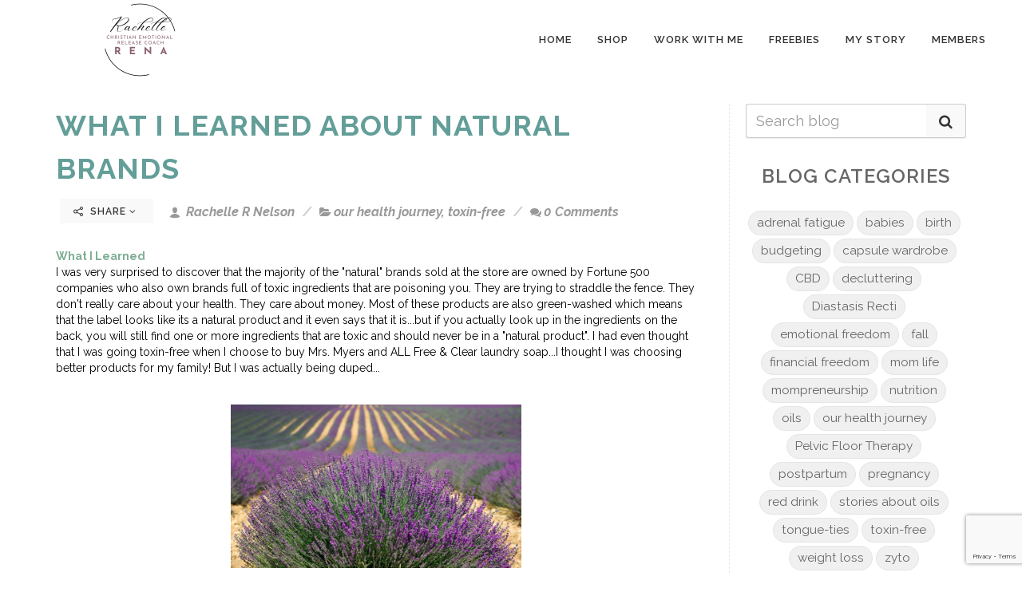

--- FILE ---
content_type: text/html; charset=utf-8
request_url: https://www.google.com/recaptcha/enterprise/anchor?ar=1&k=6Ldfn_cqAAAAAH3ePmVH8aePMP8uzJB1RbvKCjZR&co=aHR0cHM6Ly9qdXN0dGhlZXNzZW50aWFsc21vbS5jb206NDQz&hl=en&v=PoyoqOPhxBO7pBk68S4YbpHZ&size=invisible&anchor-ms=20000&execute-ms=30000&cb=sfe297qxd70a
body_size: 48770
content:
<!DOCTYPE HTML><html dir="ltr" lang="en"><head><meta http-equiv="Content-Type" content="text/html; charset=UTF-8">
<meta http-equiv="X-UA-Compatible" content="IE=edge">
<title>reCAPTCHA</title>
<style type="text/css">
/* cyrillic-ext */
@font-face {
  font-family: 'Roboto';
  font-style: normal;
  font-weight: 400;
  font-stretch: 100%;
  src: url(//fonts.gstatic.com/s/roboto/v48/KFO7CnqEu92Fr1ME7kSn66aGLdTylUAMa3GUBHMdazTgWw.woff2) format('woff2');
  unicode-range: U+0460-052F, U+1C80-1C8A, U+20B4, U+2DE0-2DFF, U+A640-A69F, U+FE2E-FE2F;
}
/* cyrillic */
@font-face {
  font-family: 'Roboto';
  font-style: normal;
  font-weight: 400;
  font-stretch: 100%;
  src: url(//fonts.gstatic.com/s/roboto/v48/KFO7CnqEu92Fr1ME7kSn66aGLdTylUAMa3iUBHMdazTgWw.woff2) format('woff2');
  unicode-range: U+0301, U+0400-045F, U+0490-0491, U+04B0-04B1, U+2116;
}
/* greek-ext */
@font-face {
  font-family: 'Roboto';
  font-style: normal;
  font-weight: 400;
  font-stretch: 100%;
  src: url(//fonts.gstatic.com/s/roboto/v48/KFO7CnqEu92Fr1ME7kSn66aGLdTylUAMa3CUBHMdazTgWw.woff2) format('woff2');
  unicode-range: U+1F00-1FFF;
}
/* greek */
@font-face {
  font-family: 'Roboto';
  font-style: normal;
  font-weight: 400;
  font-stretch: 100%;
  src: url(//fonts.gstatic.com/s/roboto/v48/KFO7CnqEu92Fr1ME7kSn66aGLdTylUAMa3-UBHMdazTgWw.woff2) format('woff2');
  unicode-range: U+0370-0377, U+037A-037F, U+0384-038A, U+038C, U+038E-03A1, U+03A3-03FF;
}
/* math */
@font-face {
  font-family: 'Roboto';
  font-style: normal;
  font-weight: 400;
  font-stretch: 100%;
  src: url(//fonts.gstatic.com/s/roboto/v48/KFO7CnqEu92Fr1ME7kSn66aGLdTylUAMawCUBHMdazTgWw.woff2) format('woff2');
  unicode-range: U+0302-0303, U+0305, U+0307-0308, U+0310, U+0312, U+0315, U+031A, U+0326-0327, U+032C, U+032F-0330, U+0332-0333, U+0338, U+033A, U+0346, U+034D, U+0391-03A1, U+03A3-03A9, U+03B1-03C9, U+03D1, U+03D5-03D6, U+03F0-03F1, U+03F4-03F5, U+2016-2017, U+2034-2038, U+203C, U+2040, U+2043, U+2047, U+2050, U+2057, U+205F, U+2070-2071, U+2074-208E, U+2090-209C, U+20D0-20DC, U+20E1, U+20E5-20EF, U+2100-2112, U+2114-2115, U+2117-2121, U+2123-214F, U+2190, U+2192, U+2194-21AE, U+21B0-21E5, U+21F1-21F2, U+21F4-2211, U+2213-2214, U+2216-22FF, U+2308-230B, U+2310, U+2319, U+231C-2321, U+2336-237A, U+237C, U+2395, U+239B-23B7, U+23D0, U+23DC-23E1, U+2474-2475, U+25AF, U+25B3, U+25B7, U+25BD, U+25C1, U+25CA, U+25CC, U+25FB, U+266D-266F, U+27C0-27FF, U+2900-2AFF, U+2B0E-2B11, U+2B30-2B4C, U+2BFE, U+3030, U+FF5B, U+FF5D, U+1D400-1D7FF, U+1EE00-1EEFF;
}
/* symbols */
@font-face {
  font-family: 'Roboto';
  font-style: normal;
  font-weight: 400;
  font-stretch: 100%;
  src: url(//fonts.gstatic.com/s/roboto/v48/KFO7CnqEu92Fr1ME7kSn66aGLdTylUAMaxKUBHMdazTgWw.woff2) format('woff2');
  unicode-range: U+0001-000C, U+000E-001F, U+007F-009F, U+20DD-20E0, U+20E2-20E4, U+2150-218F, U+2190, U+2192, U+2194-2199, U+21AF, U+21E6-21F0, U+21F3, U+2218-2219, U+2299, U+22C4-22C6, U+2300-243F, U+2440-244A, U+2460-24FF, U+25A0-27BF, U+2800-28FF, U+2921-2922, U+2981, U+29BF, U+29EB, U+2B00-2BFF, U+4DC0-4DFF, U+FFF9-FFFB, U+10140-1018E, U+10190-1019C, U+101A0, U+101D0-101FD, U+102E0-102FB, U+10E60-10E7E, U+1D2C0-1D2D3, U+1D2E0-1D37F, U+1F000-1F0FF, U+1F100-1F1AD, U+1F1E6-1F1FF, U+1F30D-1F30F, U+1F315, U+1F31C, U+1F31E, U+1F320-1F32C, U+1F336, U+1F378, U+1F37D, U+1F382, U+1F393-1F39F, U+1F3A7-1F3A8, U+1F3AC-1F3AF, U+1F3C2, U+1F3C4-1F3C6, U+1F3CA-1F3CE, U+1F3D4-1F3E0, U+1F3ED, U+1F3F1-1F3F3, U+1F3F5-1F3F7, U+1F408, U+1F415, U+1F41F, U+1F426, U+1F43F, U+1F441-1F442, U+1F444, U+1F446-1F449, U+1F44C-1F44E, U+1F453, U+1F46A, U+1F47D, U+1F4A3, U+1F4B0, U+1F4B3, U+1F4B9, U+1F4BB, U+1F4BF, U+1F4C8-1F4CB, U+1F4D6, U+1F4DA, U+1F4DF, U+1F4E3-1F4E6, U+1F4EA-1F4ED, U+1F4F7, U+1F4F9-1F4FB, U+1F4FD-1F4FE, U+1F503, U+1F507-1F50B, U+1F50D, U+1F512-1F513, U+1F53E-1F54A, U+1F54F-1F5FA, U+1F610, U+1F650-1F67F, U+1F687, U+1F68D, U+1F691, U+1F694, U+1F698, U+1F6AD, U+1F6B2, U+1F6B9-1F6BA, U+1F6BC, U+1F6C6-1F6CF, U+1F6D3-1F6D7, U+1F6E0-1F6EA, U+1F6F0-1F6F3, U+1F6F7-1F6FC, U+1F700-1F7FF, U+1F800-1F80B, U+1F810-1F847, U+1F850-1F859, U+1F860-1F887, U+1F890-1F8AD, U+1F8B0-1F8BB, U+1F8C0-1F8C1, U+1F900-1F90B, U+1F93B, U+1F946, U+1F984, U+1F996, U+1F9E9, U+1FA00-1FA6F, U+1FA70-1FA7C, U+1FA80-1FA89, U+1FA8F-1FAC6, U+1FACE-1FADC, U+1FADF-1FAE9, U+1FAF0-1FAF8, U+1FB00-1FBFF;
}
/* vietnamese */
@font-face {
  font-family: 'Roboto';
  font-style: normal;
  font-weight: 400;
  font-stretch: 100%;
  src: url(//fonts.gstatic.com/s/roboto/v48/KFO7CnqEu92Fr1ME7kSn66aGLdTylUAMa3OUBHMdazTgWw.woff2) format('woff2');
  unicode-range: U+0102-0103, U+0110-0111, U+0128-0129, U+0168-0169, U+01A0-01A1, U+01AF-01B0, U+0300-0301, U+0303-0304, U+0308-0309, U+0323, U+0329, U+1EA0-1EF9, U+20AB;
}
/* latin-ext */
@font-face {
  font-family: 'Roboto';
  font-style: normal;
  font-weight: 400;
  font-stretch: 100%;
  src: url(//fonts.gstatic.com/s/roboto/v48/KFO7CnqEu92Fr1ME7kSn66aGLdTylUAMa3KUBHMdazTgWw.woff2) format('woff2');
  unicode-range: U+0100-02BA, U+02BD-02C5, U+02C7-02CC, U+02CE-02D7, U+02DD-02FF, U+0304, U+0308, U+0329, U+1D00-1DBF, U+1E00-1E9F, U+1EF2-1EFF, U+2020, U+20A0-20AB, U+20AD-20C0, U+2113, U+2C60-2C7F, U+A720-A7FF;
}
/* latin */
@font-face {
  font-family: 'Roboto';
  font-style: normal;
  font-weight: 400;
  font-stretch: 100%;
  src: url(//fonts.gstatic.com/s/roboto/v48/KFO7CnqEu92Fr1ME7kSn66aGLdTylUAMa3yUBHMdazQ.woff2) format('woff2');
  unicode-range: U+0000-00FF, U+0131, U+0152-0153, U+02BB-02BC, U+02C6, U+02DA, U+02DC, U+0304, U+0308, U+0329, U+2000-206F, U+20AC, U+2122, U+2191, U+2193, U+2212, U+2215, U+FEFF, U+FFFD;
}
/* cyrillic-ext */
@font-face {
  font-family: 'Roboto';
  font-style: normal;
  font-weight: 500;
  font-stretch: 100%;
  src: url(//fonts.gstatic.com/s/roboto/v48/KFO7CnqEu92Fr1ME7kSn66aGLdTylUAMa3GUBHMdazTgWw.woff2) format('woff2');
  unicode-range: U+0460-052F, U+1C80-1C8A, U+20B4, U+2DE0-2DFF, U+A640-A69F, U+FE2E-FE2F;
}
/* cyrillic */
@font-face {
  font-family: 'Roboto';
  font-style: normal;
  font-weight: 500;
  font-stretch: 100%;
  src: url(//fonts.gstatic.com/s/roboto/v48/KFO7CnqEu92Fr1ME7kSn66aGLdTylUAMa3iUBHMdazTgWw.woff2) format('woff2');
  unicode-range: U+0301, U+0400-045F, U+0490-0491, U+04B0-04B1, U+2116;
}
/* greek-ext */
@font-face {
  font-family: 'Roboto';
  font-style: normal;
  font-weight: 500;
  font-stretch: 100%;
  src: url(//fonts.gstatic.com/s/roboto/v48/KFO7CnqEu92Fr1ME7kSn66aGLdTylUAMa3CUBHMdazTgWw.woff2) format('woff2');
  unicode-range: U+1F00-1FFF;
}
/* greek */
@font-face {
  font-family: 'Roboto';
  font-style: normal;
  font-weight: 500;
  font-stretch: 100%;
  src: url(//fonts.gstatic.com/s/roboto/v48/KFO7CnqEu92Fr1ME7kSn66aGLdTylUAMa3-UBHMdazTgWw.woff2) format('woff2');
  unicode-range: U+0370-0377, U+037A-037F, U+0384-038A, U+038C, U+038E-03A1, U+03A3-03FF;
}
/* math */
@font-face {
  font-family: 'Roboto';
  font-style: normal;
  font-weight: 500;
  font-stretch: 100%;
  src: url(//fonts.gstatic.com/s/roboto/v48/KFO7CnqEu92Fr1ME7kSn66aGLdTylUAMawCUBHMdazTgWw.woff2) format('woff2');
  unicode-range: U+0302-0303, U+0305, U+0307-0308, U+0310, U+0312, U+0315, U+031A, U+0326-0327, U+032C, U+032F-0330, U+0332-0333, U+0338, U+033A, U+0346, U+034D, U+0391-03A1, U+03A3-03A9, U+03B1-03C9, U+03D1, U+03D5-03D6, U+03F0-03F1, U+03F4-03F5, U+2016-2017, U+2034-2038, U+203C, U+2040, U+2043, U+2047, U+2050, U+2057, U+205F, U+2070-2071, U+2074-208E, U+2090-209C, U+20D0-20DC, U+20E1, U+20E5-20EF, U+2100-2112, U+2114-2115, U+2117-2121, U+2123-214F, U+2190, U+2192, U+2194-21AE, U+21B0-21E5, U+21F1-21F2, U+21F4-2211, U+2213-2214, U+2216-22FF, U+2308-230B, U+2310, U+2319, U+231C-2321, U+2336-237A, U+237C, U+2395, U+239B-23B7, U+23D0, U+23DC-23E1, U+2474-2475, U+25AF, U+25B3, U+25B7, U+25BD, U+25C1, U+25CA, U+25CC, U+25FB, U+266D-266F, U+27C0-27FF, U+2900-2AFF, U+2B0E-2B11, U+2B30-2B4C, U+2BFE, U+3030, U+FF5B, U+FF5D, U+1D400-1D7FF, U+1EE00-1EEFF;
}
/* symbols */
@font-face {
  font-family: 'Roboto';
  font-style: normal;
  font-weight: 500;
  font-stretch: 100%;
  src: url(//fonts.gstatic.com/s/roboto/v48/KFO7CnqEu92Fr1ME7kSn66aGLdTylUAMaxKUBHMdazTgWw.woff2) format('woff2');
  unicode-range: U+0001-000C, U+000E-001F, U+007F-009F, U+20DD-20E0, U+20E2-20E4, U+2150-218F, U+2190, U+2192, U+2194-2199, U+21AF, U+21E6-21F0, U+21F3, U+2218-2219, U+2299, U+22C4-22C6, U+2300-243F, U+2440-244A, U+2460-24FF, U+25A0-27BF, U+2800-28FF, U+2921-2922, U+2981, U+29BF, U+29EB, U+2B00-2BFF, U+4DC0-4DFF, U+FFF9-FFFB, U+10140-1018E, U+10190-1019C, U+101A0, U+101D0-101FD, U+102E0-102FB, U+10E60-10E7E, U+1D2C0-1D2D3, U+1D2E0-1D37F, U+1F000-1F0FF, U+1F100-1F1AD, U+1F1E6-1F1FF, U+1F30D-1F30F, U+1F315, U+1F31C, U+1F31E, U+1F320-1F32C, U+1F336, U+1F378, U+1F37D, U+1F382, U+1F393-1F39F, U+1F3A7-1F3A8, U+1F3AC-1F3AF, U+1F3C2, U+1F3C4-1F3C6, U+1F3CA-1F3CE, U+1F3D4-1F3E0, U+1F3ED, U+1F3F1-1F3F3, U+1F3F5-1F3F7, U+1F408, U+1F415, U+1F41F, U+1F426, U+1F43F, U+1F441-1F442, U+1F444, U+1F446-1F449, U+1F44C-1F44E, U+1F453, U+1F46A, U+1F47D, U+1F4A3, U+1F4B0, U+1F4B3, U+1F4B9, U+1F4BB, U+1F4BF, U+1F4C8-1F4CB, U+1F4D6, U+1F4DA, U+1F4DF, U+1F4E3-1F4E6, U+1F4EA-1F4ED, U+1F4F7, U+1F4F9-1F4FB, U+1F4FD-1F4FE, U+1F503, U+1F507-1F50B, U+1F50D, U+1F512-1F513, U+1F53E-1F54A, U+1F54F-1F5FA, U+1F610, U+1F650-1F67F, U+1F687, U+1F68D, U+1F691, U+1F694, U+1F698, U+1F6AD, U+1F6B2, U+1F6B9-1F6BA, U+1F6BC, U+1F6C6-1F6CF, U+1F6D3-1F6D7, U+1F6E0-1F6EA, U+1F6F0-1F6F3, U+1F6F7-1F6FC, U+1F700-1F7FF, U+1F800-1F80B, U+1F810-1F847, U+1F850-1F859, U+1F860-1F887, U+1F890-1F8AD, U+1F8B0-1F8BB, U+1F8C0-1F8C1, U+1F900-1F90B, U+1F93B, U+1F946, U+1F984, U+1F996, U+1F9E9, U+1FA00-1FA6F, U+1FA70-1FA7C, U+1FA80-1FA89, U+1FA8F-1FAC6, U+1FACE-1FADC, U+1FADF-1FAE9, U+1FAF0-1FAF8, U+1FB00-1FBFF;
}
/* vietnamese */
@font-face {
  font-family: 'Roboto';
  font-style: normal;
  font-weight: 500;
  font-stretch: 100%;
  src: url(//fonts.gstatic.com/s/roboto/v48/KFO7CnqEu92Fr1ME7kSn66aGLdTylUAMa3OUBHMdazTgWw.woff2) format('woff2');
  unicode-range: U+0102-0103, U+0110-0111, U+0128-0129, U+0168-0169, U+01A0-01A1, U+01AF-01B0, U+0300-0301, U+0303-0304, U+0308-0309, U+0323, U+0329, U+1EA0-1EF9, U+20AB;
}
/* latin-ext */
@font-face {
  font-family: 'Roboto';
  font-style: normal;
  font-weight: 500;
  font-stretch: 100%;
  src: url(//fonts.gstatic.com/s/roboto/v48/KFO7CnqEu92Fr1ME7kSn66aGLdTylUAMa3KUBHMdazTgWw.woff2) format('woff2');
  unicode-range: U+0100-02BA, U+02BD-02C5, U+02C7-02CC, U+02CE-02D7, U+02DD-02FF, U+0304, U+0308, U+0329, U+1D00-1DBF, U+1E00-1E9F, U+1EF2-1EFF, U+2020, U+20A0-20AB, U+20AD-20C0, U+2113, U+2C60-2C7F, U+A720-A7FF;
}
/* latin */
@font-face {
  font-family: 'Roboto';
  font-style: normal;
  font-weight: 500;
  font-stretch: 100%;
  src: url(//fonts.gstatic.com/s/roboto/v48/KFO7CnqEu92Fr1ME7kSn66aGLdTylUAMa3yUBHMdazQ.woff2) format('woff2');
  unicode-range: U+0000-00FF, U+0131, U+0152-0153, U+02BB-02BC, U+02C6, U+02DA, U+02DC, U+0304, U+0308, U+0329, U+2000-206F, U+20AC, U+2122, U+2191, U+2193, U+2212, U+2215, U+FEFF, U+FFFD;
}
/* cyrillic-ext */
@font-face {
  font-family: 'Roboto';
  font-style: normal;
  font-weight: 900;
  font-stretch: 100%;
  src: url(//fonts.gstatic.com/s/roboto/v48/KFO7CnqEu92Fr1ME7kSn66aGLdTylUAMa3GUBHMdazTgWw.woff2) format('woff2');
  unicode-range: U+0460-052F, U+1C80-1C8A, U+20B4, U+2DE0-2DFF, U+A640-A69F, U+FE2E-FE2F;
}
/* cyrillic */
@font-face {
  font-family: 'Roboto';
  font-style: normal;
  font-weight: 900;
  font-stretch: 100%;
  src: url(//fonts.gstatic.com/s/roboto/v48/KFO7CnqEu92Fr1ME7kSn66aGLdTylUAMa3iUBHMdazTgWw.woff2) format('woff2');
  unicode-range: U+0301, U+0400-045F, U+0490-0491, U+04B0-04B1, U+2116;
}
/* greek-ext */
@font-face {
  font-family: 'Roboto';
  font-style: normal;
  font-weight: 900;
  font-stretch: 100%;
  src: url(//fonts.gstatic.com/s/roboto/v48/KFO7CnqEu92Fr1ME7kSn66aGLdTylUAMa3CUBHMdazTgWw.woff2) format('woff2');
  unicode-range: U+1F00-1FFF;
}
/* greek */
@font-face {
  font-family: 'Roboto';
  font-style: normal;
  font-weight: 900;
  font-stretch: 100%;
  src: url(//fonts.gstatic.com/s/roboto/v48/KFO7CnqEu92Fr1ME7kSn66aGLdTylUAMa3-UBHMdazTgWw.woff2) format('woff2');
  unicode-range: U+0370-0377, U+037A-037F, U+0384-038A, U+038C, U+038E-03A1, U+03A3-03FF;
}
/* math */
@font-face {
  font-family: 'Roboto';
  font-style: normal;
  font-weight: 900;
  font-stretch: 100%;
  src: url(//fonts.gstatic.com/s/roboto/v48/KFO7CnqEu92Fr1ME7kSn66aGLdTylUAMawCUBHMdazTgWw.woff2) format('woff2');
  unicode-range: U+0302-0303, U+0305, U+0307-0308, U+0310, U+0312, U+0315, U+031A, U+0326-0327, U+032C, U+032F-0330, U+0332-0333, U+0338, U+033A, U+0346, U+034D, U+0391-03A1, U+03A3-03A9, U+03B1-03C9, U+03D1, U+03D5-03D6, U+03F0-03F1, U+03F4-03F5, U+2016-2017, U+2034-2038, U+203C, U+2040, U+2043, U+2047, U+2050, U+2057, U+205F, U+2070-2071, U+2074-208E, U+2090-209C, U+20D0-20DC, U+20E1, U+20E5-20EF, U+2100-2112, U+2114-2115, U+2117-2121, U+2123-214F, U+2190, U+2192, U+2194-21AE, U+21B0-21E5, U+21F1-21F2, U+21F4-2211, U+2213-2214, U+2216-22FF, U+2308-230B, U+2310, U+2319, U+231C-2321, U+2336-237A, U+237C, U+2395, U+239B-23B7, U+23D0, U+23DC-23E1, U+2474-2475, U+25AF, U+25B3, U+25B7, U+25BD, U+25C1, U+25CA, U+25CC, U+25FB, U+266D-266F, U+27C0-27FF, U+2900-2AFF, U+2B0E-2B11, U+2B30-2B4C, U+2BFE, U+3030, U+FF5B, U+FF5D, U+1D400-1D7FF, U+1EE00-1EEFF;
}
/* symbols */
@font-face {
  font-family: 'Roboto';
  font-style: normal;
  font-weight: 900;
  font-stretch: 100%;
  src: url(//fonts.gstatic.com/s/roboto/v48/KFO7CnqEu92Fr1ME7kSn66aGLdTylUAMaxKUBHMdazTgWw.woff2) format('woff2');
  unicode-range: U+0001-000C, U+000E-001F, U+007F-009F, U+20DD-20E0, U+20E2-20E4, U+2150-218F, U+2190, U+2192, U+2194-2199, U+21AF, U+21E6-21F0, U+21F3, U+2218-2219, U+2299, U+22C4-22C6, U+2300-243F, U+2440-244A, U+2460-24FF, U+25A0-27BF, U+2800-28FF, U+2921-2922, U+2981, U+29BF, U+29EB, U+2B00-2BFF, U+4DC0-4DFF, U+FFF9-FFFB, U+10140-1018E, U+10190-1019C, U+101A0, U+101D0-101FD, U+102E0-102FB, U+10E60-10E7E, U+1D2C0-1D2D3, U+1D2E0-1D37F, U+1F000-1F0FF, U+1F100-1F1AD, U+1F1E6-1F1FF, U+1F30D-1F30F, U+1F315, U+1F31C, U+1F31E, U+1F320-1F32C, U+1F336, U+1F378, U+1F37D, U+1F382, U+1F393-1F39F, U+1F3A7-1F3A8, U+1F3AC-1F3AF, U+1F3C2, U+1F3C4-1F3C6, U+1F3CA-1F3CE, U+1F3D4-1F3E0, U+1F3ED, U+1F3F1-1F3F3, U+1F3F5-1F3F7, U+1F408, U+1F415, U+1F41F, U+1F426, U+1F43F, U+1F441-1F442, U+1F444, U+1F446-1F449, U+1F44C-1F44E, U+1F453, U+1F46A, U+1F47D, U+1F4A3, U+1F4B0, U+1F4B3, U+1F4B9, U+1F4BB, U+1F4BF, U+1F4C8-1F4CB, U+1F4D6, U+1F4DA, U+1F4DF, U+1F4E3-1F4E6, U+1F4EA-1F4ED, U+1F4F7, U+1F4F9-1F4FB, U+1F4FD-1F4FE, U+1F503, U+1F507-1F50B, U+1F50D, U+1F512-1F513, U+1F53E-1F54A, U+1F54F-1F5FA, U+1F610, U+1F650-1F67F, U+1F687, U+1F68D, U+1F691, U+1F694, U+1F698, U+1F6AD, U+1F6B2, U+1F6B9-1F6BA, U+1F6BC, U+1F6C6-1F6CF, U+1F6D3-1F6D7, U+1F6E0-1F6EA, U+1F6F0-1F6F3, U+1F6F7-1F6FC, U+1F700-1F7FF, U+1F800-1F80B, U+1F810-1F847, U+1F850-1F859, U+1F860-1F887, U+1F890-1F8AD, U+1F8B0-1F8BB, U+1F8C0-1F8C1, U+1F900-1F90B, U+1F93B, U+1F946, U+1F984, U+1F996, U+1F9E9, U+1FA00-1FA6F, U+1FA70-1FA7C, U+1FA80-1FA89, U+1FA8F-1FAC6, U+1FACE-1FADC, U+1FADF-1FAE9, U+1FAF0-1FAF8, U+1FB00-1FBFF;
}
/* vietnamese */
@font-face {
  font-family: 'Roboto';
  font-style: normal;
  font-weight: 900;
  font-stretch: 100%;
  src: url(//fonts.gstatic.com/s/roboto/v48/KFO7CnqEu92Fr1ME7kSn66aGLdTylUAMa3OUBHMdazTgWw.woff2) format('woff2');
  unicode-range: U+0102-0103, U+0110-0111, U+0128-0129, U+0168-0169, U+01A0-01A1, U+01AF-01B0, U+0300-0301, U+0303-0304, U+0308-0309, U+0323, U+0329, U+1EA0-1EF9, U+20AB;
}
/* latin-ext */
@font-face {
  font-family: 'Roboto';
  font-style: normal;
  font-weight: 900;
  font-stretch: 100%;
  src: url(//fonts.gstatic.com/s/roboto/v48/KFO7CnqEu92Fr1ME7kSn66aGLdTylUAMa3KUBHMdazTgWw.woff2) format('woff2');
  unicode-range: U+0100-02BA, U+02BD-02C5, U+02C7-02CC, U+02CE-02D7, U+02DD-02FF, U+0304, U+0308, U+0329, U+1D00-1DBF, U+1E00-1E9F, U+1EF2-1EFF, U+2020, U+20A0-20AB, U+20AD-20C0, U+2113, U+2C60-2C7F, U+A720-A7FF;
}
/* latin */
@font-face {
  font-family: 'Roboto';
  font-style: normal;
  font-weight: 900;
  font-stretch: 100%;
  src: url(//fonts.gstatic.com/s/roboto/v48/KFO7CnqEu92Fr1ME7kSn66aGLdTylUAMa3yUBHMdazQ.woff2) format('woff2');
  unicode-range: U+0000-00FF, U+0131, U+0152-0153, U+02BB-02BC, U+02C6, U+02DA, U+02DC, U+0304, U+0308, U+0329, U+2000-206F, U+20AC, U+2122, U+2191, U+2193, U+2212, U+2215, U+FEFF, U+FFFD;
}

</style>
<link rel="stylesheet" type="text/css" href="https://www.gstatic.com/recaptcha/releases/PoyoqOPhxBO7pBk68S4YbpHZ/styles__ltr.css">
<script nonce="Fjn_N2YVYAwcsFRPcoV5_A" type="text/javascript">window['__recaptcha_api'] = 'https://www.google.com/recaptcha/enterprise/';</script>
<script type="text/javascript" src="https://www.gstatic.com/recaptcha/releases/PoyoqOPhxBO7pBk68S4YbpHZ/recaptcha__en.js" nonce="Fjn_N2YVYAwcsFRPcoV5_A">
      
    </script></head>
<body><div id="rc-anchor-alert" class="rc-anchor-alert"></div>
<input type="hidden" id="recaptcha-token" value="[base64]">
<script type="text/javascript" nonce="Fjn_N2YVYAwcsFRPcoV5_A">
      recaptcha.anchor.Main.init("[\x22ainput\x22,[\x22bgdata\x22,\x22\x22,\[base64]/[base64]/[base64]/bmV3IHJbeF0oY1swXSk6RT09Mj9uZXcgclt4XShjWzBdLGNbMV0pOkU9PTM/bmV3IHJbeF0oY1swXSxjWzFdLGNbMl0pOkU9PTQ/[base64]/[base64]/[base64]/[base64]/[base64]/[base64]/[base64]/[base64]\x22,\[base64]\x22,\[base64]/[base64]/CuMOjw43DqsOTw718w6vDn8Kowpxvw6vDocOjwr3Cq8OxVis5w5jCgMO1w5vDmSwcEBlgw6/DucOKFFLDkGHDsMOLcWfCrcOucsKGwqvDm8O7w5/CksKtwpNjw4MTwpNAw4zDnlPCiWDDk2TDrcKZw73DmTB1wopTd8KzBsKSBcO6wpXCicK5ecKbwoVrO3hqOcKzCsO2w6wLwp1BY8K1woMFbCV7w6prVsKOwp0uw5XDl2t/[base64]/DnxB4w6XDvH5gw67CtsKywqPDs8Ogwr3CoVLDlCZ/w7vCjQHCtsK0Jkg6w63DsMKbGWjCqcKJw6gyF0rDhEDCoMKxwqPClQ8vworCtALCqsOJw5AUwpA7w6HDjh0/GMK7w7jDrUw9G8O8e8KxKSvDlMKyRgnCn8KDw6MWwpcQMxLCvsO/wqMFScO/wq4EX8OTRcOQIsO2LQxMw48VwpVEw4XDh2rDtw/CssOjwq/[base64]/DtmAKecOzWcOtwq3CoTPCr8KSR8OiwqzDnhd3CwnChwvDhsK/wqlSwobCmsO0wrLDiQDDhsKMw77CtwonwpnCgBXDg8KCExcdDBjDj8OcQn/CqcKmwpEVw6TCr2wLw5Jfw47CsS/Cl8OQw5rCgMOzA8OFIcOlAsONDMK/w65/ZMO3w6jDv2lJf8OIAcKzfcOHBsOlXhvCmMKTwpcfdATCpTHDk8Ogw6PCrGcrwqV7w57DrzDCulIDwpfDoMKWw5vDsGBBw59dCsKKGsOlwqNxAsK4CUMsw7vCp1rDkcKswrEWFcKjC3wywqMTwrodWDTDhik2w6oVw7JTw7/Cq3vCjXBGw4/Cmj44OVzCh1llwobCoGzDgEPDrsKXdmwhw6TCoArDpD3DisKGw47CqMK5w5pjwqlsBzTDoTlmw4DCqMKGIsK1woXDgcKKwrgIL8OoPsKowqBUw487ezERbi/[base64]/DnRPDoRDDlVIBw69WwoFCwpHCijZYwrPCgQ0fHsKEwqFMwrjCq8KBw6AVwpY+DcKvXw7DpkJPMsKMHWAvwprCh8Otf8O8FX0Jw5VufMK0AMKZw7J3w5zCsMOcdBUZwrQdwq/DuVPCgsO+asK6AwPDj8KmwrRqwr0Nw4/[base64]/DjMOTwrALw7paw7DClcO5Sy3DtA/[base64]/woDCtzdWwp7CkmzCoMKKw5AcXSHDhsObwoHCi8O9wqUBwqvDjwkkck3DmzPChnU/VFLDiQghw5TCiSIEIcOlKThpYMKBwpnDpMOrw4DDohwVb8K8L8K2HcOWw78gL8KSJsK0wqfDs27DrcOcwoZ2wqfCtyM/EmHDjcOzwo1iBE09w5tjw5EGVsOTw7DCmns0w5IfPkjDmsKlw7BBw7HDt8K1aMKFTQlUDigjDMO6wpzDlMK5YyI/[base64]/wpjDlcOjw4BiEAPCh1AOJGU8w7kKw4hhwr/CkwrCpn4XElPCnMOpDgrCrinDl8OtIDnCicOBw6DDuMK7fUxSPiF6HsKIwpEXQDbDmyB5w6/Cm0FSw4lywpHDiMOrfMOywpDDrsO2G3PCpMK6IsKAwqM5wpvDl8KXSELCnkVBw6TDgxZeFsKFdRp2w4TCl8Oew6rDvsKQI0/CoD4FK8OGD8KzN8OXw417AyDDvsOKw4nDl8OmwprDiMKAw6oETMKTwo7DnsOXTgrCp8KoZMORw65iwprCvcKWwrInMMOtHsK8wrwAwr7CoMKNTEPDlsKxw5LDiGwswqkdYMK3wrxNB3TDg8KSC0ZBw6/Csmhlw6XDmgnCiUjClhLCrSxNwpDDoMKewrfClMOewqkMWcO1IsO9T8KCRWHClMOkGix5w5fDg1ozw7kVKStfHGYxwqHDlcOqwr3Cp8KswrZFw4sdeDwywp9tdRHCpcOfw5HDhsKzwqPDsQTDqUonw5HCo8O8LMOkRF/Dk3rDhBLCpcKAYgwKWm3Ci1vDq8KLwrtrSxVtw7jDjTEnblfCt2TDmAw6DTnCmcK/C8OoSAtawotpJMOuw7Y2XF4xX8Ktw7bChsKTBiRtw7zDnMKHGVcXecOPD8OHXwDCiS0Gwp3DksOBwr9XIhTDpsKtJsKoM0HClD/[base64]/SH3Dg1hoFcOoUsKmw44Zw7scAwl/w4xAwqoVEMObHcK7w5RwMsO+wpjCrcKZAFQDw5pVwrDDpml0w4fDgcKLEi7DiMK4w6sWBsObFMKXwozDp8OQLcKMbQFIwpgYCMOVWMKaw6/[base64]/DlAvCpMK/w6AjWkgqw6XCi8KFw7/CtcK4KC8rw74rwqQCJB19OMObcEPCrsK3w73Ck8OZwrnCkcOwwpzCgB/CgcOBPyrChAIZB2hcwofDqcKHO8KaKMK3KEfDgMKSw5ERasKLCEhRX8KVT8KZTF3CnmbDgsKewrjDqcOvDsOSwozDi8Opw7jDgXRqw7oTwqVNNXxyIQJHw6fClnjCuHnDmVDDumvCsn/DqhXCrsObw6IGcm3CpUZLPsOUwqE+wp3DscK7wpw+w74bPcKeYcKNwr1BPcKewrvCv8KSw6xlw79Rw70lwpRtB8OxwoBkLzLDqX88w4vDpiTCr8OtwoUYPXfChzJswotlwoURFMOVMcOEw7IWwoNjwqxcwohQJBLDqSLCgQfDjFZ9w4PDmcKGQ8OWw7/[base64]/DsSPDuAoXw5UYwph1wqgRd8OeT8Kew7YiBEfDoW7CmCrCm8OkTGRLYQo2w5fDgUJAL8KvwpJ0wqgYw5XDvn3DssO+D8K7WMOPA8O6wo8vwqhXcDQAa2xDwrMuw60nw6MxQB/Dr8KILMOsw7Rew5bCn8KFw5HCp2QXwonCq8KGDcKMwqHCosKZC1jCiXTCr8KuwrPDnsOFfMOzPQTCssK/wqbDoBnChsOXHDjChsK5SlQ2w5c6wrXDl0LDtzTDuMKTw5cfJ3nDslDDg8O5Y8OQZsOgTMOYRy3DhmROwp9fesOiBTJ/OCRjwpLCusK2NHHDp8OGw4DDiMOseWcjfRrDu8OrYMOxCztALlBFwoXCpEVpw7bDisORHwQYwpLCqMOpwoxlw5ZDw6vCjEotw4o/EThuw6TDucODwq3Cr3/DlzNedcO/DMOwwovDssO1w6RwGWd1OTFMaMKeecKAG8KPAULCoMOVVMK8cMODwrrChjHDgCA2YkRjw6bDvcOQNy/[base64]/OcKVw7VEbGXCpcKfPsK1BMKrIW82wqFuw48MeMOXwobCosOkwodiAMKaNi8/w5NOw4PCvH3DtcOBw5czwrrCt8KMI8KgGcKbXgpMwoJwMjTDs8K3B1Vtw5zDpcKQYMKqfwnCg1TDviQ3dcO1bMOJYcOIMcO5ZMKXMcKkw7jCpgPDiH3ChcKpa2zDvkDCv8KUIsKWwrfCiMOww5dMw4rDu30GF1/[base64]/w7bDj8O8aWvCr3XDsQUqw69KCAlkNEfCq1PCvcKrJy1cwpJPwr1QwqjDrsKYw79ZDcKkw48qw6c/wrvDoiLDn13Dr8Kvw7PDrQzChsOiwq3DuA/Dg8OUFMKjFwXDhj/[base64]/GsOjAk0daHbDmsKkIMKDwqBBDG9Yw4ADXcKUw43DgMOADcKowqVzaGHDrGfCv3sON8K4BcOTw4vDiAPDqcKMNsOSOCTCpMORQx5JZgXDmTfCjMK/[base64]/w5jChEIEwqE/EsO3AsOsw6rDq8ORwqh2P8Kxwq8bfcKgdgF/w7/CrMOFwqHCjgA1a1JkQcKCwofDowBww5Y1fcOiwq1FeMKPw5rCojlEwq81wpRRwrh8wo/CtEnCosKAIDzDuFrDqcOyS13CiMKpOS7CvMOtJEhXw67Dq3zDv8OffsKkbSnCssKyw6fDkcK7wozDhX1GViN6e8KUOnx7wp1hUMOowp5BKVJDw6fCgR8pAR1uwrbDrsO0GMOww41Iw4d6w7kHwqDDkFpiJCh7DDtoLk/CocOhay0RZ3DDimrCkjXDsMOWIXNWO0ILR8KCwp3DoHJJNDwqw4nCosOCDMO5w5YmR8OJG0IzF1/Dv8KgJxDCoWZ4RcKAw4HCnsKwPsObBcOrCT/DscOgwrXDsRPDkUxrZMKzwoXDgMKMw41hw4BawoXCpU/Dky4tDsOCwpvCucOZLjJVMsK+w7pxwq7DoEnCg8KjSks8w4cmwo9OZsKsbTIaR8Okc8K8w5LDnzNowr1WwoXDq2EFwqQSw7/DvcKZJcKUw5XDiC9gw41pOj44w4XDo8K7w63DssK7WErDhn/CiMOFQDg4LlnDosKAPsO2bB12GCUyK1jDucOLREwPDXdxwqfDvX/DucKKw49gw6fCv0gywrE7wqZJcizDgcOiIcO0woTDnMKkWcOnXcOMPxF8YAo4LAgOw63Co3TCvgI2CQHDvMKlNEHDqcOZeVDClRscSMOTeDLDocKMwr7DtXNMJcKyR8Kww543w7jDs8OEWg5jw6fCscOWw7ZxSH7Cu8KWw7x1wo/CuMOvLMOoeRoNwrXCoMOVw69wwqjClHDDhlYrScKswowZEn1gPMKHXsOMwqvDsMKCw4XDhsKOw652wrnCscO7BsOhE8ODYDLCm8Ovwr9kwpkVwow/Tx7DuRXCiCJ6EcOkCCfDoMKIdMOFYlLDhcOYHMOBBWrCv8OiUzjDninDvMOjFsK6GjDDmcKmZXEyU29ZcsOOIig6w78PecK/[base64]/bVhEBsO7GyQWw5dbQil3KsKUWcOzOB/CsT3CiSp/wp7CuXPDjT7CmEhNw610RwgeCMKfUsKdGDRVBhFbOsOLw6TDlSnDqMOsw4DDiVLCg8KuwpsQGWTCr8K2IcO2elItwopPwq/CnsOZwpfCjsKAwqBVSsOawqA8XcO+Yn51SUbCkVnCsj/DgcK5wqzCh8K/wq/Cs1xlCMKvV1TCscKowqV8KmbDmmjDol7DuMOJwq3DhcO9w5hPH2XCkQ3CjmxgEsKnwq3DsnTCgTvDrTxJQcOmwrgXdHsiP8OrwrtJw7fDs8OVwoB+woDDgAE4wqTCvjDDoMKpw7J0WEfDpwvDrn7DuzLDnsO+woJ/wr7Cl1pREcK/cSvDswxvPzXCsH3Cv8KzwrzCmMOMwp/Do1XClV0LAsO5wo3CisOuR8KZw7lfwo/DpsKewrFYwpYawrRzKsOgw656dcOawooVw5htOMKMw7pqwp/Dt1ZcwqHDosKqc1bCqDpuaAPCncOvPcKNw4bCqMOmwrYRGXnDi8OXw5/Cj8O8esK5DWPCtGgWw7Jtw4rCrMKgwo7CtMKVR8Kmwr1qwoR3w5XChcOafRlNTnZzwrBcwr4HwpfCi8KKw7nDpSDDjjPCscKHNFzCjsKCfsOjQ8KyeMK8ahnDtcOlwrYfwoHDmk0tMjTDh8KPw7kodsKWbkXCrgPDqGQSwqZ7SB1wwrcxecOPFGPDrwrCjcO/wqhKwpUlw5nClHbDr8KowrRSwrMWwox8wroSZj7Ch8OlwqAaGsKxbcOJwqt6WChYOkcDLMKkw5dgw4LDlXYrwqXDnGwGeMKaBcKHacK5UsKYw4BxDcOXw6oewoPDoQsBwoAkFMKqwqQuICVwwqU/akDDjmZ+wrxxMcOyw5rDt8KaOmcEw4xWL2bCiC3DncKyw58ywopWw7/[base64]/F8OuIQMRw4LDqQLDkjbDlWxgw7JYbMOYwrfDqg5AwrdUwpcoWMKrwrchGSzDuz/DksKbwr1WNsOMw7hAw6tEwoZgw7Z3wo42w53DjsKmAVfCiV5ow7gQwpXCvF/Dn3h5w75ewoYjwqwlw5/DjXp+ScKzAMO5w6jCqcO3w61OwqnDpsOYwpLDvmEwwrAsw6XDiCvCuXLCkG7CqHnCqMONw7TDmsKPRnxJw60cwqHDjXzCh8KmwqXDmRRUJX3Dn8OmXC4mBcKZfQ8ewp3CuTTCkMKeSUPCocO7G8Omw5LCi8OSw6TDkMK5wpXCt0tCwpV/EMKxw4A9woRnwozCkCzDosO8LQ/ChsOPSXDDocKOVXFlAsO8F8K0wpPCgMOxw67Cn2YRN3bDgcKywrhCwrvDhEXCn8KWw4XDv8OVwo9tw6DDhsK6ZT/[base64]/DlMKOPcKJd8OcCsOPGcO/J8KZw5jDlVjCpjfDh0tmGcKsw4PCoMO4wqrDh8OkfMONwr7Dpk44dS/CmCPCmSxtAMOIw7bDkS/Dj1oPDcOTwolKwpFNUgjCgFUHTcK9wqXCr8Ogw4FiX8KCHcKqw5BYwpw9woHDlMKfwo8pTFXCmcKIwqoXwoE+ccO5dsKVworDrCkDS8OZG8KKw5/Dm8ODbC1ow5HDpSLDvTXCvyZIP08NPhnDrcO0NFodwrvDs0XCr2vDq8Okw5/DlsO3ez3CqlHCuhhfVk3Ci3fCtj3Du8OPORDCosKqw4rCq1RewpYDw5bCkEnCvsOXQMO7w7bDjcOCwr/CuClkw6PDgC1aw4XDrMOwwoXCmgdGwrnCsW3CicOtL8KcwrPClWM+w7dQVmrDhMKAwo0kwpdjRi9ew77DkmNRwptiw4/DhzcoFDpIw5c4wr/Cs1MXw7FXw4fDlnzDncOHGMOUwp/Di8KpUMKmw6kTZcKZwrwOwow4w6bDiMOrX2kmwpnCp8Oewp07w7PCoQXDscK8OgbDojJBwr3CrsKSw55Ow79mZMKCeTUqNzd5esOZAsKuw65lWDnDpMONdjXClMOXwqTDjcKqw4suRsKLEMONK8Ksd2w/woQwKgHDscOOwp0BwoFFQyVhwpjDlDHDqMO+w5pZwo51dcOCD8O+wps2w7UIwqzDuhHDo8KyI31Pw4zDhErCt3TCrgLCgVrDjkzDocOJwoAEbsOddG1Nf8KPVcK5MTRfFA/[base64]/[base64]/[base64]/JsKHwq4TeMOkDcOHwo/CpjjClhxtF8Kqwp1LKVVObmAhesOjb2TDj8Otw5M/w7x5wqlbKgHDlCDCqcOFw5bCtlY8w6TCuGVTw6jDvxvDiw4PdRvCj8KTw6DCncKEwrpYw5/DrBbDjcOKw6HCskfCpCjCrMONekp0EsOewqMCw7jCnmZgw6t4wo0wPcOow6IQTwDCh8OPwoh3wrtNVsONM8O1woJUwokDw5dyw6zCkCzCrMOoEmnDriELw5/DgMOiwq9uBDPCk8OZwrpMw41WXB7DhGQww6LDimkmw7caw77CkinCtMK0UxcMwqUawptpGcKOw70Gw4/[base64]/WsOjeG/Dv3fDtzR7eV3DoSJ9wpxywr4/[base64]/CtMOOw6AXTsOGwqlWMcOcWzfCnxtnwoYmTgbDk33CpCLCtMKubMKNBi3Dh8OHwojCjVEHw4DDjsO6wr7DpMKke8KhOgpYK8KLwrt+WGvDpn7CkX/CrsO+GUVlwo9Mf0JCXcKdw5bCuMOqWhPDjRZ1Hn4LOW/[base64]/Ck8O1OsO+w6AOw4/CqcOLw794O8KkK8O+w7HCmhNANRnDqgDCqF/[base64]/KHjCqUfDp8O8UMOMw5LDvmHDoRBfeSnDksOow5TCvMOIwqzCo8KNwqDDjmTDm1MFwoMTw5LDv8Kow6TDoMKPwqTDlAbDhMOgAWhLVyh2w4jDsRbDjsKSeMKlJsO5w5vDjcOiDMK7wprCgGjCmMKDdsOQFkjDtnktwrtpwq18ScOzwrPCgxEDwqloFCxKwp/[base64]/CusO9XsO4w6/Di3FmfXTCvcOPQcKpw4zDuT7Cr8O4wr7DiMOVSEMiZ8KcwpMjwp/CmcK3wrrCvjnDiMKnwpoHbsKawod7H8K9wrVncsK0LcKEwoVdbcKgZMKcwobDhyY0wq1Zw54pwrQCR8OZw4wQwr0qw6dgw6LCg8KRwqJZNXbDi8KIwpgsSMKtw6Y6wpc7w5PCmD/Cmm1TwobDi8ONw4A9w6oRD8KOR8Kew4fCthXDhX7DtG/[base64]/w5vCosKwwqg+w5tHw6bDk8KjwoHDncOdw7s2Ig/[base64]/CpsKQw6vChC0fw6bCoU02wqMxPcKrw4x6CsOdYMOKL8O1PsOpwpzDjV3CmMK0WWoTYW7DjsOaEcOTOl1mSyA2wpEOwrhqKcOww5FnNDciEcKPY8KSw43CuTDDi8O9w6bCrFrDuGrDvMOVDMKtwolzdcOdRMOwd03DrsOOwqLDjVt3wpvDiMK/[base64]/DhTLCosOPEcOnw7HDokPCswPCocOEwqAdwpHDuVDClMOITMOAPHnDgMORLsOndMKkw59Tw78zw5tbPF7CmxHCoXPCs8KvLUFWVS/CjDcCwo8MWBzCr8KbaC02F8KIwrNPw5fCtRzCqsOcw48ow4TDpMOqw4l7McObw5F5w6bCoMKtQUDCjhzDqMOCwot9fA/CjcODKy7DmsKaV8OYPjdAbcKgwozDk8KHHUjCksO6wq4vS2PDgcOqaAnCgsKxcyzDrsKcwoJFwqfDlR3DqRICw4YQJsKvwrl7w6pMFMOTRVInan8WasO4cT0UKcOGwp4oSm/ChRzDoiBcVyJBwrbCrcKYd8K3w4dMJsK7wqYIfTzChWjCnTcMwpRgw6/[base64]/QcOMBcOSwoHCkcKacy0iw6DCtCrDgmPCusK+wpzDnDN+w4F5ATvCnUbDp8KCwrd6LgkfJB3DnXjCohjCgMK0acKpwqPCrwQKwqXCo8OYZcKTE8OywqpAHcOEBmgjIsKBwpRTd3xCL8O1woALD28UwqHDlkVFw5/[base64]/CiMKXWkMhw7XDrMO2QcOsR8Oowr7CihDDq0xzDEnCq8OzwpLDhcKEJGrDicOVwp3Ci25+QzbDrMOPGcOjOmXCocKJBMOLJwLDusObUsOQaTPCmMO8bcOzw7BzwqxQwrzDtMOcRsK7wox6w65ILX/CjsOwfsKLwoPCusOBw598w4PClcK/S28/[base64]/[base64]/wpXDvMKffm/Cm2F6RzJeO8O7w6nDkUfCgMOEw4M8TmZvwptwXsKRaMO5w5VhQ1srbcKCwrEAH2xlMA7DoQXDgMOUIsOWw5MFw7w5UMOww4dqDMOKwodfFTDDlsKmBcOlw6vDtcOvwonCpDTDssO6w7F4DsOeTsKPYQPCgxTCu8KQKm7DsMKHPsK3LmXDlsOaCAUtw4/DssKCKsOAEnzCpC/[base64]/CjGAhScOIecKAwqpSPHrCh1NZw45RwoPCqxxlwqbCi3HDvHMBYRDDoCPDmyQiwoU3Y8K5bsKpeG/Cv8OrwofCv8OfwqHDocOjFsKuZ8OYwoFFwqLDi8KFwqw4wrTDtcKbKkvCrRsfw4vDlhLCn1DCicK2wp9gwqjCmkzCkBxaBcOuw6jCvsO+DxjCjMO7w6QLw5rComDCh8OWXMK3wqTDusKIw4EpOsOkKcOJw5/DihLCrsK4wo/CmlXDuRgBf8OAacKCXMKZw7wMwqjDsAtqDcOOw6HCoE0HGcOww5fCucOwKcOAwp/DtsO0woBHSk8Lw4gJV8Oqw4zDmgJtwobDtnXDqUDDt8K3w5oXTMK2wp1vMxJFwpzDi0l5F00RQMKvecO+cyzCrnnCvnsJLTctw5bColYZcMKPIsONRB7DgRR/[base64]/Cr8KoJQTCu8KWwrLDoTg2T2DDlcO8w6FgHlAfSMOOwpXDjcOoNCBuwqnDqsOEwrvChsKFwqxsW8OTR8Ktw4U0w53Cu1JTV3lNQMO9bEfCncOtLGBCw6XCvMKXw7BjeAbCginDnMKnIMK5eVnCihdHwpkxEGDDvcOxYcKJEWx5ZsKRNGtKwrAcw5jCmMOzYTnCi1NFw4/DgsONwrsFwpXDlsO6wovDqmPDkQtNwozCj8O5wpsVKWNmw5lAw4wkw5vCkidfe3XDiyfDsRhAPCQXGsOwWUkVwoF2Vw9+TwfDuEUnwrbDg8KYw4gKMibDqGQswosbw5jClANmWMKfdj9swrtiNcOuw5ESwpDCjHANwpHDrsOPFB/DqCTDnGBdwoAnUsKhw6kewq/CkcKqw5PCuhgaYsKCccO2Mg3Csi/Dv8KKwq1kWMKhwrMwV8KDw4JKwr15LMKtBnnDvxLCrcK+FD0Qw4oSOCjClyVTwoLCj8OiaMKXTsOQEMKKw6rCscOMwpl9w7VJXB7DsGNgUXVrw617dMKgwoBWw7PDjwYqAsOdIwVDdcO3wrfDhSpgwpJNCXfDoTnCmArCtXvDvMKWVcKWwq4/NiFnw4Jhwq9SwrJeZVvCisOeRjHDsT97CsKUwrjCqDdDaUDDoSDDh8KiwqwvwqwscjRbW8K7wp5Xw5U8w4R+Wy43acK6wpVhw67Cg8OQAcKQU1hheMOeLApFWCzDkMOfF8OQGcKpecKvw6PCicO8w6gHw6INw4DCjGZjXEI4wrLDk8K+wrpiw5YBdSsCw7/DtXvDssOMJmbCjMOvw7PCsibDqCPChsOhdcOJBsOAH8KIw6RNw5VnEHXDksO4PMO5ShpQRsOff8O0w5/[base64]/DlcKJV2LDpMOxWQ1BGsOtwrgsPUDDh1vCuxvDksKBC17CvcOewrx4LRsHBQLDsQzCi8OdADNXw5p5DA/DocKTw6Zaw486c8KJw79bwo/ClcOOw6IJL3hWUhjDtsK6Fh/CqMK/w6jDtMK3wohAO8OGaytEVRjDlMONwrZWKVvCkMOjwo5EeiI9wqIeJRnDih/CjhQXw4TDgTDCp8K8BsOHwo5sw49RfXpdHjJxw7jCrRVhw6/[base64]/Du8Kcw5RLPzc5ElZ/OcOhR8KVXcOrKR/DqVrDqG7Cnw1SGhkkwrJiOCTDsE8wccKIwo8heMKww5Zuwol3w4PCsMKcw6HDrgDDl13DrT91w7ZSwqjDo8Osw7bCpzkHwqvDkmXCk8K9w4Mkw4PCukrDrjBJTm0bPSTCg8KxwrxcwqnDgynDtcOOwo48w6/Dm8KLf8K3B8OkMRjCsig+w4vCqsOzwpPDq8OFB8O7DDEBwrVTG1vDrcOxw6s/wp7CnUHCoVnCrcKMJcOTw58uwo9QehDDtVnDjRkUVBDColfDgMKwIWrDu3h0w6HCncOtw57DjXJnw6ASFl/DkHZAw7bDscKUCsOmPQsLK3/DpA3ChcOvwobDj8OJwpHCp8OIwq9cwrbCt8O6AEM6wqhWw6LCoG7Cl8K/w45GX8K2w40QIMOpw60Nw4RWEF/Ds8ORGMOQdcKAworDm8KQw6Z4eCZ9w5zDnnVvdFbCvcK4NUxnwrHDkcKewrFGUsKvEz5lEcOHXcKgwonCjMOsX8Kswo7CtMKqb8K/LMOfbCNdwrYXXiQDbcOOPVZTLR7CucKTw6sJM0hTI8Kww6jCiisnDjxDG8KewoHChsOywrXCgMKGMMOQw7fCl8K9dnDCjcOfw4fCgcK2w5IKTMOHwrzCrnPDuCHCtMOWw7XCj33Doy9tIUVJw7cSJcKxPcKOw44Ow5YXwqvCicO/w65pwrLCjnhdwqkNQsKkfGjCiBgHw60YwrMobCPDjBQgwpcfcsOIwroEGsOXwqIOw7xNScK6WSAGNMOCAcKIWhtyw5RXOmPDo8OgVsKow6nDql/[base64]/DoypNw7rDpHdsworCp8Ofw5bDu1jDuzHCnGFEaAEWw53CgBAmwqrCt8OKwpXDsGYAwq9dOBbCgRtowrzDq8OCKi/[base64]/CisOTw4zDsMO2w7DCqSrDh8KXw48/wqPDrMKsw7g1CQrDncOXZMK2Z8O+R8KrG8OpbsKTTlgDJ0rDk3TDg8K2EWzCq8KewqvCgsKvwr7DpEHCoCFHw4LCgFJ0VRHDvyFnw7HCmD/CiRYdIy3DqlhTM8KWw507DnDCq8OeLMOcwpLDksK+wpfDqcKYwqYhw5sGwpzCjR91O2sOf8KKwr10wohJwpdww7PCqMOyA8OZPsOSCQZfcXEbwpV/KMK0FcO2ecOxw6ABw6EDw6LCtEp1U8OHw7vDhcO/w5oGwrHCs0/Di8OaTsKcA1gWbX3CuMO0w5DDssKYwrbCpzvDmWVJwpkEBsK1wrrDogTCo8KRcMKkSz/Dg8OXZ0Z+wpzCqMKvRBLCnjAkwqHDu0c+MDFoRFtAwr86Z21tw5/[base64]/w7gsUcKLRH/[base64]/woo1wo55wr7CkkslZnrCr8K3wobDlcK+w6PDsh09BhcmwpB0w7TDuWMsPnHCpCTDu8OEw6zCjW3CnsOLUlPCq8KiXRPDgsO4w5ZZJsOQw63DglbDscOnEsKze8OXw4XDqkrCncKKX8Odw6/DkA5Rw41wecO0wpDDuW4ywp80woDCjFnDsgAzw5zClEfDgB9IPsO3OA/CjS5+J8KpG3U0JMOQGMOaYlTCiQ/DmcOwGlpAw5EHwrQFQsKiw7HCk8KDTHTCkcOWw6oZw4wlwoZIahXCq8O/[base64]/CtMKYwoxLXMKkenkSw67CrsO6w6tIw77Ds8O5DcOjCjZowot2fGh9wpJ/wpjDjQbDjQvCvcKewqvDlsKdcizDrsK3fkNEw4vCijg9wqIcZgNrw47DksOrwrfDkMKlXsKiwr7Ci8OTW8O5X8OAL8ONwrgEa8O/dsK/BcOtAUPClmnCg0bCj8ONITfClcK6XXfDlcO9CMKvU8KZIsOWwrfDrhfDpMOJwqcUHMKgV8ODM1oKXsOIwoXCrMKYw5wdwpnDqxPCiMOdGAfDtcKlPX9mwpLDm8Kgwo8DwpbCvg7Cn8Odw4dWw4bCqMKyDcOEw5dgaB07D1XCncKYNcK9wpjChlrDu8KSwr/Ct8Kxwr7DsQgjeCfCgQnCu1BcChZZwqMuVsKGMldSw5vCixnDsmbCoMK3GsOuwrs+X8O6worCvWHDhRcBw7HCocKGeHAuwpHCjkFxecKKVXDDr8OhYMOVwplew5IRwpcZw4XCtmLCrMK7w7IIwo/CiMO2w6teZDvCtirCvMOLw7EWw7XCg03CnMOfw4rCnQZAecKww5Nmw68yw7o3aAbDtyhGYx/Dr8OCwrbCpWVmw7gDw4sZw7HCkMO8UsK1Z2TDgMOWw4PDjMOXC8Kxaw/DpTFcasKHF3Juw6/DvX7Dh8OHwr1OBhoGw6Avw6TClsKDw6LClsKvwqsiIMKOw6d8wqXDksOrOsK8wqcvcHTCsE/[base64]/[base64]/DpjN7wqo/[base64]/IMONakQhwpDDhilRw5lbFjAQaGQAMMKPbAAUw5MVw7vCjV0zTyjDqyDCgMKZdV8Uw6x9wrc4H8KwNGhew7DDjMKGw4I/w5bDmFnDmMOjLzo0UDg9wo0gQMKbwr/DkRkXw6XCvRQoKCXDgsOZw67Cu8OtwqgxwqvDpgdcwoDChsOeGcKywpkQwp/Dhw/DuMOLOjxOFsKNwqsnSG88w6MCOW4ZOsO8GsO7w5rCgMOyGkJnJgY0J8ONw4RAwrdiBRXCkQIAw5jDsnIow6cGw7LCtnIDZV3CrMOaw6RmIcO4w5zDvV7DiMK9wpfDpsOnWsOWw4rCrE8YwppVbMK1w4/DrcO2Nicvw5jDnHXCucOyCBPDkMOVwrbDisOOwrLDpjbDmsOew6LCuGkmO1MRDxhrEcKxEUgadgROJhTCgDPCnRt8w43DqTcWBsOgw6Y7wrbChwvDozzCusKlwrd7dhBqaMOGTBPCgcOOXC7DnMOfw5p/[base64]/GsKzwrwYT8OAwrcCZhpXwr4GGktVw5o0DcOEwr3DpD7DksKkwrXClnbCkCXClcOCVcOtYcKOwqoywrYXP8KEwpxNa8K5wq4Aw6/[base64]/DggnCsm0KWChXJ2IGwqnDjXjCri7DrsO1A2rDjj/DuWvCoDHCi8KswpFQw4E9WBYawqXCvnQ+w5jDicOkwoLDlXABw6zDkEoXcllhw6BFYcKKw6zCrmfDuHrDn8O/[base64]/w5oMZ8KOZsOEbgcNwoYvLl/[base64]/DmsKTU8OXDRMOPsKCw713wqrCh19KK0UERAZSwrbDu3saw54vwqVzJUjDmsOQwprCjw40OcOsN8K5w7Y9P3dowog7I8ObdcKXb1p1Hw7CqcKhw7nCtMKFYcOYw4PCiyI7wpHCvsKnHcKpw4wwwo/DhTAgwrHCicKnXsOiFMK5wrLCkMKlRsOqwpJSwrvDi8KFTWsAwqTCvDx3w6R0GVJvwo7CrjXDrUzDjcOvWzXDhcOHTE00cS0gw7IGbCBLXMObdkxKAlMhMgtkIcOrMcOwDcOdAMKfwpYONcOGC8O8dU/Dr8OeWQzChQLCmMORbMKwSE4JfsKqblPCjMKbdMKmw551b8K+WRnCmyFqW8Kyw63DgHnDscO6Vx8FGiTDmhh5w6gyfMKZw7nDug9WwpBEwrHDiETCnknCo2bDisOXwoRcF8K2BMKxw45Swp/[base64]/[base64]/ChMOswpsMw5IAajrDviTCgF7Dq8KowqXDhlMRw51IVTUGw7LDoirDkntjHCjDgBVKw7fDuwXCvMKIwrPDrDvCpcOzw6dkwpAvwrhYwobDtsOKw5LCpiJqFF5ITx4UwoHDg8O/w7HCq8Kow67CiUvCtwwUVQ1rEcKVJmLCmxoew6zChsOZK8OdwpFVEcKVwozDr8KZwpYuw4vDjsOFw5TDnsKlZsKYZAjCocKRw6vCuybDgwDDusKtwrrDoTRPwoMDw7ZEw6HDvcOpYSZhZxvDj8KEEzfCksKew7PDqkQww4LDu1HDq8Kkwo7ClGrCoy0QIAUmwoPDi1/DuG5acsKOwp8ZIGPCqB4YFcKdw7nDjxZnwqPDqMKJchfDiTHDr8KMRsKtemPCnsKaLggHGzIHNjMCwoXCs1HCoAtswqnCpwrCshteOcKtwrXChH7DkWEBw5/Dk8OHMCnClcO2YMO6PwxmdQjDiDZqwptdwrbCigvDnRIJwobCr8KnRcKQbsKhw6/Dr8Ogwrh4WMKQHMK5IS/CjyjDnmsMJh3DscO7wpkuXlxcw53Cty0yQ3vDh0UFasKQSBMHw4bCrzHDpgQBw6Erw64LOBvDrsKxPgkjLTNjw7zDhCEsw47DnsK7Aj/CrcOdwqzDsUHDvDzCosKSwozCi8Kgw7Ela8K/wr7ClkXCsXfCrGLCsiZLw4pzwqjDtErDqjoDXsKYacKLw7wUw7IyTCPCtgs9wqNKKcO5bytLwrovwolaw5I9w5TDjsKpwpjCrcK0w7k6w49owpfDvsKpC2HCvsOFZ8K0w6hVa8OfcRUnwqNcw6zCs8O6M1N9w7MYw7nCqxJTwqF8QzZ/csKhPiXCoMK9wojDoGrCoQ8aRzwjAcODE8OhwqvDq3sFZlPDq8OjG8KwA3BFClgvw5fDlxcVK05bw5nDi8OHwoRMwrbDtycuHhpSw7XDowpFwrnCqcOAwo82w6N0c3jCqMOuKMODw7VzDsKUw6tuMSHDvsOfXsOJZ8OlIDXDhl7DnQzDgVXDp8O4QMK0cMOEDg/Cpg7DuijCksOGw5HCkcOAw6ZaRsK+w7tPGRHDplHCs03Ct3vDtyAldVrDr8ONw7nDo8KSwrrDg2NsUXnCgEAhQsK/w7zCqcK+wozCuSLDmiwCcRUrdFFbcArCnF7CscOawpTClMKgVcKLwr7Dp8OzQ0/DqD3DoVTDm8O4HsOhwrvCucK0w7LDpMOiGBl+w7llwpPDgW9jw6bCncKPw68Bw6BJw4HCv8KAfXnDslHDv8KEwqEDw4ctSsKfw7bCgEnDgMO6w7/DkMO7ZDrDsMOUw6bDly7Cq8KfDjDCjX5fw7vCp8OOwrkqHMOhwrDCoGVGw7chw57CgcOLRsOvCgnCr8O1VnrDuXk2worCixoVwpZOw64bb0jDtWZVw6tpwrZxwq1Xwpxlw4l0UH7Dln/[base64]/E8KoNsKAAizDscK5PMO7PMKDHVnDiBU+f2fCj8OKZcKrw7HCgcKIMsOIwpdSw4oEw6fDvg5dPBrCvFfDqWFLKcKnccKFe8KNbMKOBsO9wqwAw47CiC7DlMOeU8OowpHCsn3ClMOrw5wRXEsPw4Upwq3CmBrCpjTDliUEasOMBsKLw7pfA8KEw4hgTW3Dim5owr/[base64]/DkMOuwpAgHcKWw5TClxgrw4bCpcOIw6jDu8O0wqxsw7fDikzDkxnDpsKxw7fCm8K7wo/CqcOyw5PCncK9FD0/PsKDwosbw7IDFDXCiCPDosK/[base64]/DncKHT8O+BMOEw7gbwoU9bm02wo3DrcOzwoLDnxnDocOvw5pew7bDtEjCrDhwLcOlwo/[base64]/OhhECn7CjsKIwrEywqrDk8KAw7UICUIXURdnw6QWCMKFw7h1TMOAWSV4w5vCk8O2w4PCvVYgwoBQwr7CoSbCrw4hDcO5wrTDiMKlw69COFzDpCDDhcKbwplnw7o7w7QywoY9wpsOew/CpGxceSMTAcKUQmLCjMOoI3jChGwXZVFsw5w1wq/CvCtbwosxBDHCkxhww43DpSFrw7fDuXzDgzYkAcOuw6zDmlwzwpzDklVYw7FnEcKHV8KOasKYGMKiB8KLKUd+w6A3w4jCnQU7NG4GwrbClMOpMSl/wrDDp0wtwogtw73CvnbCoWfChCPDh8OlaMKcw756wqYVw6sUD8Oxwq3CpnkFaMO7Xn/DlWzDqsO/[base64]/DusOwRGhTwqnDk8O3w6k0wrTDnmkLVU0Rw5LCksKWMsOJLMKWw4ZbTFPCijzCgHVdwq1sLMKqw7TDrMK5CcK/Q1zDo8OmQ8KPBsK7B2nCk8OBw6DCuyjDpg5PwqQdSMKMwrw/w4HCk8OzFzzCjcOCwrwVcz5Fw6kcRBJVw59HT8OFwrTDvcOKPxM2FQTCm8KTw7bDk2TCo8OvCcKkCm3Cr8KFCRbDqy1iBXZLf8Khw6zDiMKNwoDCoTlYDcKBHXzCr1kQwoFlwpHCqMKwK1N5H8KbfMOsZDLDoC3Ct8Ki\x22],null,[\x22conf\x22,null,\x226Ldfn_cqAAAAAH3ePmVH8aePMP8uzJB1RbvKCjZR\x22,0,null,null,null,1,[21,125,63,73,95,87,41,43,42,83,102,105,109,121],[1017145,449],0,null,null,null,null,0,null,0,null,700,1,null,0,\[base64]/76lBhnEnQkZnOKMAhmv8xEZ\x22,0,0,null,null,1,null,0,0,null,null,null,0],\x22https://justtheessentialsmom.com:443\x22,null,[3,1,1],null,null,null,1,3600,[\x22https://www.google.com/intl/en/policies/privacy/\x22,\x22https://www.google.com/intl/en/policies/terms/\x22],\x223mY+g6x35c542CjPiHKx5JQm3CdRz9FtC1iCHXI7QYA\\u003d\x22,1,0,null,1,1769008280192,0,0,[52,197,65],null,[15,244],\x22RC-QprTofgvm1mc7A\x22,null,null,null,null,null,\x220dAFcWeA6UTlUuELe7VmhTCW8pB0IqwQKKlbb2gyobMod2aKC_E6mds_MoA14dcrbwIjHuA_S4JYnVE27zvhlNF8iKUOePr_gbrQ\x22,1769091080401]");
    </script></body></html>